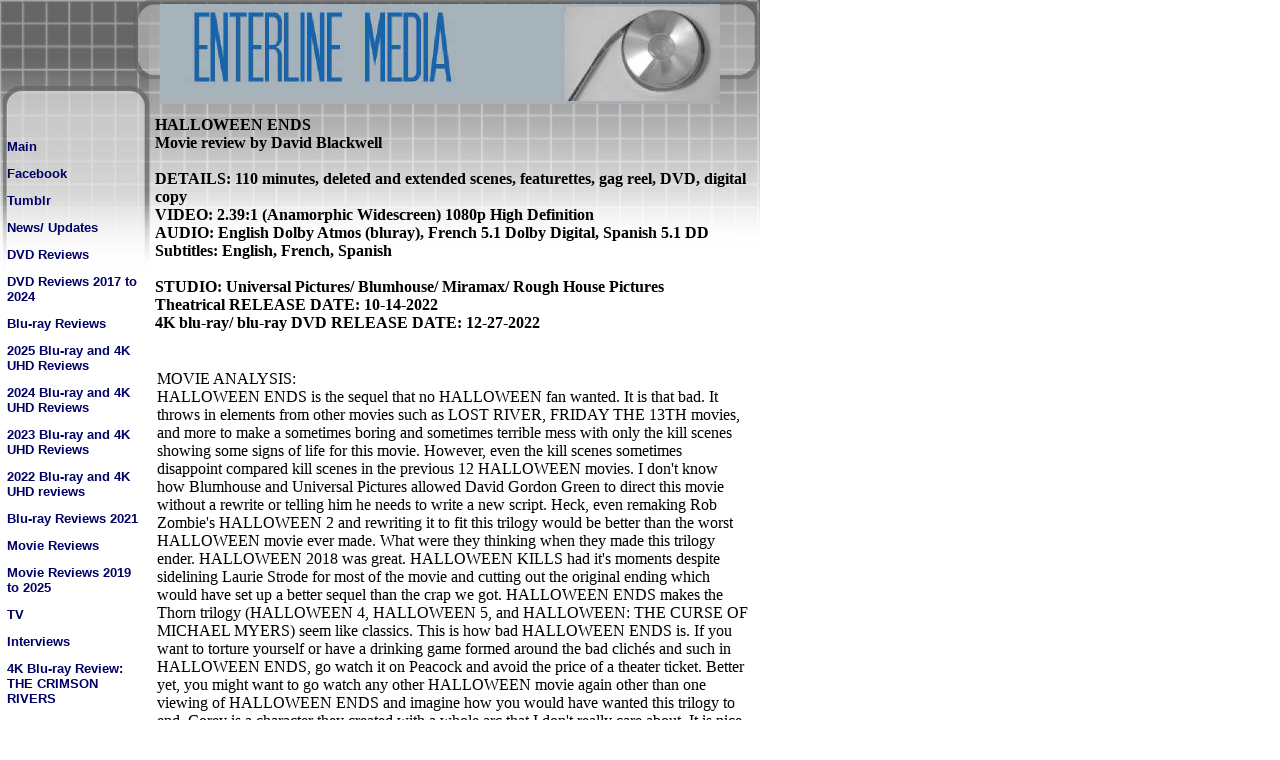

--- FILE ---
content_type: text/html
request_url: http://www.enterline-media.com/halloweenendsbluray.html
body_size: 10246
content:
<html>
   <HEAD>
      <meta http-equiv="Content-Type" content="text/html; charset=iso-8859-1">
   
      <META http-equiv="Content-Type" content="text/html; charset=iso-8859-1">
      <META http-equiv="Expires" content="0">
      <META name="TRELLIX_BUILDER_VER" content="1.0"><META name="TRELLIX_OPEN_SITE_COMMAND" content="http://build.tripod.lycos.com:80/trellix/sitebuilder/SiteBuilderServlet?fUrl=/trellix/sitebuilder/f_error.html&sUrl=/trellix/sitebuilder/f_edit_page.html&Command=OpenSite&FileName=83724498228978770/site.xml"></META>
      <!--base href="http://www.enterline-media.com//"-->
      <!--/base--><script language="Javascript"><!--
		document.isTrellix = 1;
//						--></script><title>Bluray Review: HALLOWEEN ENDS</title>
      <meta name="description" content="HALLOWEEN ENDS is a terrible end to the trilogy as it leaves many fans of the old films wanting a  different film  than they wanted.">
      <meta name="keywords" content="Halloween Ends bluray review, Universal Pictures, Blumhouse, Laurie Strode, Jamie Lee Curtis, John Carpenter, horror, sequels">
   </HEAD>
   <body leftmargin="0" topmargin="0" rightmargin="4" marginwidth="0" marginheight="0" bgcolor="#ffffff" link="#0066cc" vlink="#0066cc" alink="#990099" style="background-image: url(/imagelib/sitebuilder/layout/mkg_grid_1.jpg); background-repeat: no-repeat;">
      <table cellpadding="0" cellspacing="0" border="0">
         <tr valign="top">
            <td width="149"><img src="/imagelib/sitebuilder/layout/spacer.gif" height="2" width="149" alt=""></td>
            <td colspan="4" width="610"><img src="/imagelib/sitebuilder/layout/spacer.gif" height="2" width="1" alt=""></td>
         </tr>
         <tr>
            <td width="149" background="/imagelib/sitebuilder/layout/mkg_grid_2.gif" height="80" valign="middle" align="center"><img src="/imagelib/sitebuilder/layout/spacer.gif" alt=""></td>
            <td width="2"><img src="/imagelib/sitebuilder/layout/spacer.gif" height="2" width="2" alt=""></td>
            <td width="6"><img src="/imagelib/sitebuilder/layout/spacer.gif" height="2" width="6" alt=""></td>
            <td background="/imagelib/sitebuilder/layout/spacer.gif" height="80" valign="top" align="center">
               <table cellpadding="2" cellspacing="0" border="0" background="/imagelib/sitebuilder/layout/spacer.gif">
                  <tr>
                     <td width="595">
                        <p align="left"><img alt="emlogomain.jpg" border="" src="sitebuildercontent/sitebuilderpictures/.pond/emlogomain.jpg.w560h100.jpg" width="560"></p>
                     </td>
                  </tr>
                  <tr>
                     <td width="595"></td>
                  </tr>
               </table>
            </td>
            <td width="2"><img src="/imagelib/sitebuilder/layout/spacer.gif" height="2" width="2" alt=""></td>
         </tr>
      </table>
      <table cellpadding="0" cellspacing="0" border="0">
         <tr>
            <td width="149"><img src="/imagelib/sitebuilder/layout/spacer.gif" height="2" width="149" alt=""></td>
            <td colspan="3" width="610"><img src="/imagelib/sitebuilder/layout/spacer.gif" height="2" width="1" alt=""></td>
         </tr>
         <tr>
            <td background="/imagelib/sitebuilder/layout/spacer.gif" height="80" valign="top" align="center">
               <table cellpadding="0" cellspacing="0" border="0">
                  <tr>
                     <td width="149"><img src="/imagelib/sitebuilder/layout/spacer.gif" height="20" width="149" alt=""></td>
                  </tr>
                  <tr>
                     <td width="149" valign="top" align="center">
                        <!--navbar Type="vert" uses-text="Y" face="Arial,Helvetica,sans-serif" size="2" color="#000066" style="0"--><script language="javascript" type="text/javascript">
        function doRollover(elem, rollover_color, text_color){
            // set background color of TD
            if (elem.parentNode){ // IE5, IE6 and Netscape 6
                if (rollover_color == 'transparent'){   // Netscape does not like the word "transparent".
                    elem.parentNode.bgColor = '';    
                }
                else{
                    elem.parentNode.bgColor=rollover_color;
                }
            }
        }                              
        </script><table cellpadding="5" border="0" background="/imagelib/sitebuilder/layout/spacer.gif" width="100%" cellspacing="2"><style>
        <!--
        A.NavBar:link    {color: #000066 ; text-decoration: none}
        A.NavBar:visited {color: #000066 ; text-decoration: none}
        A.NavBar:active  {color: #000066 ; text-decoration: underline}
        A.NavBar:hover   {color: #000000 ; text-decoration: underline}
        -->
        </style><tr>
                              <td align="left"><a class="NavBar" onMouseOver="doRollover(this, 'transparent', '#000000')" onMouseOut="doRollover(this, 'transparent', '#000066')" href="index.html"><font face="Arial,Helvetica,sans-serif" size="2" style="color: #000066;"><b>Main</b></font></a></td>
                           </tr>
                           <tr>
                              <td align="left"><a class="NavBar" onMouseOver="doRollover(this, 'transparent', '#000000')" onMouseOut="doRollover(this, 'transparent', '#000066')" href="https://www.facebook.com/EnterlineMediaWeb" target="_new"><font face="Arial,Helvetica,sans-serif" size="2" style="color: #000066;"><b>Facebook</b></font></a></td>
                           </tr>
                           <tr>
                              <td align="left"><a class="NavBar" onMouseOver="doRollover(this, 'transparent', '#000000')" onMouseOut="doRollover(this, 'transparent', '#000066')" href="http://enterlinemedia.tumblr.com" target="_new"><font face="Arial,Helvetica,sans-serif" size="2" style="color: #000066;"><b>Tumblr</b></font></a></td>
                           </tr>
                           <tr>
                              <td align="left"><a class="NavBar" onMouseOver="doRollover(this, 'transparent', '#000000')" onMouseOut="doRollover(this, 'transparent', '#000066')" href="http://www.livejournal.com/users/enterlinemedia" target="_new"><font face="Arial,Helvetica,sans-serif" size="2" style="color: #000066;"><b>News/ Updates</b></font></a></td>
                           </tr>
                           <tr>
                              <td align="left"><a class="NavBar" onMouseOver="doRollover(this, 'transparent', '#000000')" onMouseOut="doRollover(this, 'transparent', '#000066')" href="dvd.html"><font face="Arial,Helvetica,sans-serif" size="2" style="color: #000066;"><b>DVD Reviews</b></font></a></td>
                           </tr>
                           <tr>
                              <td align="left"><a class="NavBar" onMouseOver="doRollover(this, 'transparent', '#000000')" onMouseOut="doRollover(this, 'transparent', '#000066')" href="dvdreviews2017and2018.html"><font face="Arial,Helvetica,sans-serif" size="2" style="color: #000066;"><b>DVD Reviews 2017 to 2024</b></font></a></td>
                           </tr>
                           <tr>
                              <td align="left"><a class="NavBar" onMouseOver="doRollover(this, 'transparent', '#000000')" onMouseOut="doRollover(this, 'transparent', '#000066')" href="bluray.html"><font face="Arial,Helvetica,sans-serif" size="2" style="color: #000066;"><b>Blu-ray Reviews</b></font></a></td>
                           </tr>
                           <tr>
                              <td align="left"><a class="NavBar" onMouseOver="doRollover(this, 'transparent', '#000000')" onMouseOut="doRollover(this, 'transparent', '#000066')" href="2025bluray4kreviews.html"><font face="Arial,Helvetica,sans-serif" size="2" style="color: #000066;"><b>2025 Blu-ray and 4K UHD Reviews</b></font></a></td>
                           </tr>
                           <tr>
                              <td align="left"><a class="NavBar" onMouseOver="doRollover(this, 'transparent', '#000000')" onMouseOut="doRollover(this, 'transparent', '#000066')" href="bluray4kreviews2024.html"><font face="Arial,Helvetica,sans-serif" size="2" style="color: #000066;"><b>2024 Blu-ray and 4K UHD Reviews</b></font></a></td>
                           </tr>
                           <tr>
                              <td align="left"><a class="NavBar" onMouseOver="doRollover(this, 'transparent', '#000000')" onMouseOut="doRollover(this, 'transparent', '#000066')" href="bluray4k2023reviews.html"><font face="Arial,Helvetica,sans-serif" size="2" style="color: #000066;"><b>2023 Blu-ray and 4K UHD Reviews</b></font></a></td>
                           </tr>
                           <tr>
                              <td align="left"><a class="NavBar" onMouseOver="doRollover(this, 'transparent', '#000000')" onMouseOut="doRollover(this, 'transparent', '#000066')" href="bluray4kreviews2022.html"><font face="Arial,Helvetica,sans-serif" size="2" style="color: #000066;"><b>2022 Blu-ray and 4K UHD reviews</b></font></a></td>
                           </tr>
                           <tr>
                              <td align="left"><a class="NavBar" onMouseOver="doRollover(this, 'transparent', '#000000')" onMouseOut="doRollover(this, 'transparent', '#000066')" href="blurayreviews2021.html"><font face="Arial,Helvetica,sans-serif" size="2" style="color: #000066;"><b>Blu-ray Reviews 2021</b></font></a></td>
                           </tr>
                           <tr>
                              <td align="left"><a class="NavBar" onMouseOver="doRollover(this, 'transparent', '#000000')" onMouseOut="doRollover(this, 'transparent', '#000066')" href="moviereviews.html"><font face="Arial,Helvetica,sans-serif" size="2" style="color: #000066;"><b>Movie Reviews</b></font></a></td>
                           </tr>
                           <tr>
                              <td align="left"><a class="NavBar" onMouseOver="doRollover(this, 'transparent', '#000000')" onMouseOut="doRollover(this, 'transparent', '#000066')" href="movies2019.html"><font face="Arial,Helvetica,sans-serif" size="2" style="color: #000066;"><b>Movie Reviews 2019 to 2025</b></font></a></td>
                           </tr>
                           <tr>
                              <td align="left"><a class="NavBar" onMouseOver="doRollover(this, 'transparent', '#000000')" onMouseOut="doRollover(this, 'transparent', '#000066')" href="tv2004.html"><font face="Arial,Helvetica,sans-serif" size="2" style="color: #000066;"><b>TV</b></font></a></td>
                           </tr>
                           <tr>
                              <td align="left"><a class="NavBar" onMouseOver="doRollover(this, 'transparent', '#000000')" onMouseOut="doRollover(this, 'transparent', '#000066')" href="interviews.html"><font face="Arial,Helvetica,sans-serif" size="2" style="color: #000066;"><b>Interviews</b></font></a></td>
                           </tr>
                           <tr>
                              <td align="left"><a class="NavBar" onMouseOver="doRollover(this, 'transparent', '#000000')" onMouseOut="doRollover(this, 'transparent', '#000066')" href="thecrimsonrivers4k.html"><font face="Arial,Helvetica,sans-serif" size="2" style="color: #000066;"><b>4K Blu-ray Review: THE CRIMSON RIVERS</b></font></a></td>
                           </tr>
                           <tr>
                              <td align="left"><a class="NavBar" onMouseOver="doRollover(this, 'transparent', '#000000')" onMouseOut="doRollover(this, 'transparent', '#000066')" href="dustdevil4k_umbrella.html"><font face="Arial,Helvetica,sans-serif" size="2" style="color: #000066;"><b>4K Blu-ray Review:  DUST DEVIL (Umbrella)</b></font></a></td>
                           </tr>
                           <tr>
                              <td align="left"><a class="NavBar" onMouseOver="doRollover(this, 'transparent', '#000000')" onMouseOut="doRollover(this, 'transparent', '#000066')" href="nightofthejuggler.html"><font face="Arial,Helvetica,sans-serif" size="2" style="color: #000066;"><b>4K Blu-ray Review:  NIGHT OF THE JUGGLER</b></font></a></td>
                           </tr>
                           <tr>
                              <td align="left"><a class="NavBar" onMouseOver="doRollover(this, 'transparent', '#000000')" onMouseOut="doRollover(this, 'transparent', '#000066')" href="blakes7_season2.html"><font face="Arial,Helvetica,sans-serif" size="2" style="color: #000066;"><b>Blu-ray Review: BLAKE'S 7 THE COLLECTION SERIES 2</b></font></a></td>
                           </tr>
                           <tr>
                              <td align="left"><a class="NavBar" onMouseOver="doRollover(this, 'transparent', '#000000')" onMouseOut="doRollover(this, 'transparent', '#000066')" href="daleksinvasionearth4k.html"><font face="Arial,Helvetica,sans-serif" size="2" style="color: #000066;"><b>4K UHD Review: DALEKS INVASION EARTH  2150 AD</b></font></a></td>
                           </tr>
                           <tr>
                              <td align="left"><a class="NavBar" onMouseOver="doRollover(this, 'transparent', '#000000')" onMouseOut="doRollover(this, 'transparent', '#000066')" href="tron4k.html"><font face="Arial,Helvetica,sans-serif" size="2" style="color: #000066;"><b>4K UHD Review: TRON</b></font></a></td>
                           </tr>
                           <tr>
                              <td align="left"><a class="NavBar" onMouseOver="doRollover(this, 'transparent', '#000000')" onMouseOut="doRollover(this, 'transparent', '#000066')" href="dustdevil4k.html"><font face="Arial,Helvetica,sans-serif" size="2" style="color: #000066;"><b>4K Blu-ray Review:  DUST DEVIL (1992)</b></font></a></td>
                           </tr>
                           <tr>
                              <td align="left"><a class="NavBar" onMouseOver="doRollover(this, 'transparent', '#000000')" onMouseOut="doRollover(this, 'transparent', '#000066')" href="tronares.html"><font face="Arial,Helvetica,sans-serif" size="2" style="color: #000066;"><b>Movie Review: TRON ARES</b></font></a></td>
                           </tr>
                           <tr>
                              <td align="left"><a class="NavBar" onMouseOver="doRollover(this, 'transparent', '#000000')" onMouseOut="doRollover(this, 'transparent', '#000066')" href="tronlegacy4k.html"><font face="Arial,Helvetica,sans-serif" size="2" style="color: #000066;"><b>4K Blu-ray Review: TRON LEGACY</b></font></a></td>
                           </tr>
                           <tr>
                              <td align="left"><a class="NavBar" onMouseOver="doRollover(this, 'transparent', '#000000')" onMouseOut="doRollover(this, 'transparent', '#000066')" href="ballerina4k.html"><font face="Arial,Helvetica,sans-serif" size="2" style="color: #000066;"><b>4K Blu-ray Review: BALLERINA</b></font></a></td>
                           </tr>
                           <tr>
                              <td align="left"><a class="NavBar" onMouseOver="doRollover(this, 'transparent', '#000000')" onMouseOut="doRollover(this, 'transparent', '#000066')" href="drwhoandthedaleks4k.html"><font face="Arial,Helvetica,sans-serif" size="2" style="color: #000066;"><b>4K Blu-ray Review: DR. WHO AND THE DALEKS</b></font></a></td>
                           </tr>
                           <tr>
                              <td align="left"><a class="NavBar" onMouseOver="doRollover(this, 'transparent', '#000000')" onMouseOut="doRollover(this, 'transparent', '#000066')" href="finaldestinationbloodlines.html"><font face="Arial,Helvetica,sans-serif" size="2" style="color: #000066;"><b>Blu-ray Review-  FINAL DESTINATION: BLOODLINES</b></font></a></td>
                           </tr>
                           <tr>
                              <td align="left"><a class="NavBar" onMouseOver="doRollover(this, 'transparent', '#000000')" onMouseOut="doRollover(this, 'transparent', '#000066')" href="earthtwo.html"><font face="Arial,Helvetica,sans-serif" size="2" style="color: #000066;"><b>Blu-ray Review:  EARTH II</b></font></a></td>
                           </tr>
                           <tr>
                              <td align="left"><a class="NavBar" onMouseOver="doRollover(this, 'transparent', '#000000')" onMouseOut="doRollover(this, 'transparent', '#000066')" href="jurassicworldrebirth.html"><font face="Arial,Helvetica,sans-serif" size="2" style="color: #000066;"><b>Blu-ray Review- JURASSIC WORLD REBIRTH</b></font></a></td>
                           </tr>
                           <tr>
                              <td align="left"><a class="NavBar" onMouseOver="doRollover(this, 'transparent', '#000000')" onMouseOut="doRollover(this, 'transparent', '#000066')" href="fantasticfourfiststeps.html"><font face="Arial,Helvetica,sans-serif" size="2" style="color: #000066;"><b>Movie Review- FANTASTIC FOUR: FIRST STEPS</b></font></a></td>
                           </tr>
                           <tr>
                              <td align="left"><a class="NavBar" onMouseOver="doRollover(this, 'transparent', '#000000')" onMouseOut="doRollover(this, 'transparent', '#000066')" href="jade4k.html"><font face="Arial,Helvetica,sans-serif" size="2" style="color: #000066;"><b>4K Review: JADE</b></font></a></td>
                           </tr>
                           <tr>
                              <td align="left"><a class="NavBar" onMouseOver="doRollover(this, 'transparent', '#000000')" onMouseOut="doRollover(this, 'transparent', '#000066')" href="drwho_wargamesincolour.html"><font face="Arial,Helvetica,sans-serif" size="2" style="color: #000066;"><b>Blu-ray Review: DOCTOR WHO- THE WAR GAMES IN COLOUR</b></font></a></td>
                           </tr>
                           <tr>
                              <td align="left"><a class="NavBar" onMouseOver="doRollover(this, 'transparent', '#000000')" onMouseOut="doRollover(this, 'transparent', '#000066')" href="id2420.html"><font face="Arial,Helvetica,sans-serif" size="2" style="color: #000066;"><b>Blu-ray Review: THE COLORS WITHIN</b></font></a></td>
                           </tr>
                           <tr>
                              <td align="left"><a class="NavBar" onMouseOver="doRollover(this, 'transparent', '#000000')" onMouseOut="doRollover(this, 'transparent', '#000066')" href="tombstone4k.html"><font face="Arial,Helvetica,sans-serif" size="2" style="color: #000066;"><b>4K Blu-ray Review:  TOMBSTONE</b></font></a></td>
                           </tr>
                           <tr>
                              <td align="left"><a class="NavBar" onMouseOver="doRollover(this, 'transparent', '#000000')" onMouseOut="doRollover(this, 'transparent', '#000066')" href="thebrutalist.html"><font face="Arial,Helvetica,sans-serif" size="2" style="color: #000066;"><b>4K Blu-ray Review: THE BRUTALIST</b></font></a></td>
                           </tr>
                           <tr>
                              <td align="left"><a class="NavBar" onMouseOver="doRollover(this, 'transparent', '#000000')" onMouseOut="doRollover(this, 'transparent', '#000066')" href="captainkronos4k.html"><font face="Arial,Helvetica,sans-serif" size="2" style="color: #000066;"><b>4K Blu-ray Review: CAPTAIN KRONOS VAMPIRE HUNTER</b></font></a></td>
                           </tr>
                           <tr>
                              <td align="left"><a class="NavBar" onMouseOver="doRollover(this, 'transparent', '#000000')" onMouseOut="doRollover(this, 'transparent', '#000066')" href="defascifi.html"><font face="Arial,Helvetica,sans-serif" size="2" style="color: #000066;"><b>Blu-ray Review: SIGNALS/ IN THE DUST OF THE STARS</b></font></a></td>
                           </tr>
                           <tr>
                              <td align="left"><a class="NavBar" onMouseOver="doRollover(this, 'transparent', '#000000')" onMouseOut="doRollover(this, 'transparent', '#000066')" href="hardware4k.html"><font face="Arial,Helvetica,sans-serif" size="2" style="color: #000066;"><b>4K Blu-ray Review: HARDWARE</b></font></a></td>
                           </tr>
                           <tr>
                              <td align="left"><a class="NavBar" onMouseOver="doRollover(this, 'transparent', '#000000')" onMouseOut="doRollover(this, 'transparent', '#000066')" href="lifefroece4k_arrow.html"><font face="Arial,Helvetica,sans-serif" size="2" style="color: #000066;"><b>4K UHD Blu-ray Review: LIFEFORCE (Arrow Video)</b></font></a></td>
                           </tr>
                           <tr>
                              <td align="left"><a class="NavBar" onMouseOver="doRollover(this, 'transparent', '#000000')" onMouseOut="doRollover(this, 'transparent', '#000066')" href="aliensexpanded.html"><font face="Arial,Helvetica,sans-serif" size="2" style="color: #000066;"><b>Blu-ray Review: ALIENS EXPANDED</b></font></a></td>
                           </tr>
                           <tr>
                              <td align="left"><a class="NavBar" onMouseOver="doRollover(this, 'transparent', '#000000')" onMouseOut="doRollover(this, 'transparent', '#000066')" href="elevation.html"><font face="Arial,Helvetica,sans-serif" size="2" style="color: #000066;"><b>Blu-ray Review: ELEVATION</b></font></a></td>
                           </tr>
                           <tr>
                              <td align="left"><a class="NavBar" onMouseOver="doRollover(this, 'transparent', '#000000')" onMouseOut="doRollover(this, 'transparent', '#000066')" href="werewolves.html"><font face="Arial,Helvetica,sans-serif" size="2" style="color: #000066;"><b>Blu-ray Review: WEREWOLVES</b></font></a></td>
                           </tr>
                           <tr>
                              <td align="left"><a class="NavBar" onMouseOver="doRollover(this, 'transparent', '#000000')" onMouseOut="doRollover(this, 'transparent', '#000066')" href="nosferatu2024.html"><font face="Arial,Helvetica,sans-serif" size="2" style="color: #000066;"><b>4K Blu-ray Review: NOSFERATU (2024)</b></font></a></td>
                           </tr>
                           <tr>
                              <td align="left"><a class="NavBar" onMouseOver="doRollover(this, 'transparent', '#000000')" onMouseOut="doRollover(this, 'transparent', '#000066')" href="strangedarling.html"><font face="Arial,Helvetica,sans-serif" size="2" style="color: #000066;"><b>Blu-ray Review: STRANGE DARLING</b></font></a></td>
                           </tr>
                           <tr>
                              <td align="left"><a class="NavBar" onMouseOver="doRollover(this, 'transparent', '#000000')" onMouseOut="doRollover(this, 'transparent', '#000066')" href="ritehereritenow.html"><font face="Arial,Helvetica,sans-serif" size="2" style="color: #000066;"><b>4K Blu-ray Review: RITE HERE RITE NOW</b></font></a></td>
                           </tr>
                           <tr>
                              <td align="left"><a class="NavBar" onMouseOver="doRollover(this, 'transparent', '#000000')" onMouseOut="doRollover(this, 'transparent', '#000066')" href="thekeep_vs.html"><font face="Arial,Helvetica,sans-serif" size="2" style="color: #000066;"><b>4K Blu-ray Review: THE KEEP (1983)</b></font></a></td>
                           </tr>
                           <tr>
                              <td align="left"><a class="NavBar" onMouseOver="doRollover(this, 'transparent', '#000000')" onMouseOut="doRollover(this, 'transparent', '#000066')" href="alienromulus_bluray.html"><font face="Arial,Helvetica,sans-serif" size="2" style="color: #000066;"><b>Blu-ray Review- ALIEN ROMULUS</b></font></a></td>
                           </tr>
                           <tr>
                              <td align="left"><a class="NavBar" onMouseOver="doRollover(this, 'transparent', '#000000')" onMouseOut="doRollover(this, 'transparent', '#000066')" href="blakes7_season1.html"><font face="Arial,Helvetica,sans-serif" size="2" style="color: #000066;"><b>Blu-ray Review: BLAKE'S 7 Season One</b></font></a></td>
                           </tr>
                           <tr>
                              <td align="left"><a class="NavBar" onMouseOver="doRollover(this, 'transparent', '#000000')" onMouseOut="doRollover(this, 'transparent', '#000066')" href="deathmachine.html"><font face="Arial,Helvetica,sans-serif" size="2" style="color: #000066;"><b>Blu-ray Review: DEATH MACHINE (1994)</b></font></a></td>
                           </tr>
                           <tr>
                              <td align="left"><a class="NavBar" onMouseOver="doRollover(this, 'transparent', '#000000')" onMouseOut="doRollover(this, 'transparent', '#000066')" href="thecrow2024br.html"><font face="Arial,Helvetica,sans-serif" size="2" style="color: #000066;"><b>Blu-ray Review: THE CROW (2024)</b></font></a></td>
                           </tr>
                           <tr>
                              <td align="left"><a class="NavBar" onMouseOver="doRollover(this, 'transparent', '#000000')" onMouseOut="doRollover(this, 'transparent', '#000066')" href="theafricanqueen.html"><font face="Arial,Helvetica,sans-serif" size="2" style="color: #000066;"><b>4K Blu-ray Review: THE AFRICAN QUEEN</b></font></a></td>
                           </tr>
                           <tr>
                              <td align="left"><a class="NavBar" onMouseOver="doRollover(this, 'transparent', '#000000')" onMouseOut="doRollover(this, 'transparent', '#000066')" href="twisters4k.html"><font face="Arial,Helvetica,sans-serif" size="2" style="color: #000066;"><b>4K Blu-ray Review: TWISTERS</b></font></a></td>
                           </tr>
                           <tr>
                              <td align="left"><a class="NavBar" onMouseOver="doRollover(this, 'transparent', '#000000')" onMouseOut="doRollover(this, 'transparent', '#000066')" href="cuckoo.html"><font face="Arial,Helvetica,sans-serif" size="2" style="color: #000066;"><b>Blu-ray Review: CUCKOO</b></font></a></td>
                           </tr>
                           <tr>
                              <td align="left"><a class="NavBar" onMouseOver="doRollover(this, 'transparent', '#000000')" onMouseOut="doRollover(this, 'transparent', '#000066')" href="thehitcher4k.html"><font face="Arial,Helvetica,sans-serif" size="2" style="color: #000066;"><b>4K Blu-ray Review: THE HITCHER (Second Sight)</b></font></a></td>
                           </tr>
                           <tr>
                              <td align="left"><a class="NavBar" onMouseOver="doRollover(this, 'transparent', '#000000')" onMouseOut="doRollover(this, 'transparent', '#000066')" href="abittersweetlife.html"><font face="Arial,Helvetica,sans-serif" size="2" style="color: #000066;"><b>4K Blu-ray Review: A BITTERSWEET LIFE</b></font></a></td>
                           </tr>
                           <tr>
                              <td align="left"><a class="NavBar" onMouseOver="doRollover(this, 'transparent', '#000000')" onMouseOut="doRollover(this, 'transparent', '#000066')" href="theflash1990.html"><font face="Arial,Helvetica,sans-serif" size="2" style="color: #000066;"><b>Blu-ray Review: THE FLASH the Original Series</b></font></a></td>
                           </tr>
                           <tr>
                              <td align="left"><a class="NavBar" onMouseOver="doRollover(this, 'transparent', '#000000')" onMouseOut="doRollover(this, 'transparent', '#000066')" href="thecrow2024.html"><font face="Arial,Helvetica,sans-serif" size="2" style="color: #000066;"><b>Movie Review: THE CROW (2024)</b></font></a></td>
                           </tr>
                           <tr>
                              <td align="left"><a class="NavBar" onMouseOver="doRollover(this, 'transparent', '#000000')" onMouseOut="doRollover(this, 'transparent', '#000066')" href="alienromulus.html"><font face="Arial,Helvetica,sans-serif" size="2" style="color: #000066;"><b>Movie Review-  ALIEN: ROMULUS (2024)</b></font></a></td>
                           </tr>
                           <tr>
                              <td align="left"><a class="NavBar" onMouseOver="doRollover(this, 'transparent', '#000000')" onMouseOut="doRollover(this, 'transparent', '#000066')" href="caseofthebloodyiris.html"><font face="Arial,Helvetica,sans-serif" size="2" style="color: #000066;"><b>4K Review: THE CASE OF THE BLOODY IRIS</b></font></a></td>
                           </tr>
                           <tr>
                              <td align="left"><a class="NavBar" onMouseOver="doRollover(this, 'transparent', '#000000')" onMouseOut="doRollover(this, 'transparent', '#000066')" href="apocalypsetetralogy.html"><font face="Arial,Helvetica,sans-serif" size="2" style="color: #000066;"><b>Blu-ray Review:  APOCALYPSE TETRALOGY</b></font></a></td>
                           </tr>
                           <tr>
                              <td align="left"><a class="NavBar" onMouseOver="doRollover(this, 'transparent', '#000000')" onMouseOut="doRollover(this, 'transparent', '#000066')" href="ministryofungentlemanlywarfare.html"><font face="Arial,Helvetica,sans-serif" size="2" style="color: #000066;"><b>4K UHD Review: THE MINISTRY OF UNGENTLEMANLY WARFARE</b></font></a></td>
                           </tr>
                           <tr>
                              <td align="left"><a class="NavBar" onMouseOver="doRollover(this, 'transparent', '#000000')" onMouseOut="doRollover(this, 'transparent', '#000066')" href="civilwar4k.html"><font face="Arial,Helvetica,sans-serif" size="2" style="color: #000066;"><b>4K Blu-ray Review: CIVIL WAR</b></font></a></td>
                           </tr>
                           <tr>
                              <td align="left"><a class="NavBar" onMouseOver="doRollover(this, 'transparent', '#000000')" onMouseOut="doRollover(this, 'transparent', '#000066')" href="immaculate.html"><font face="Arial,Helvetica,sans-serif" size="2" style="color: #000066;"><b>Blu-ray Review: IMMACULATE</b></font></a></td>
                           </tr>
                           <tr>
                              <td align="left"><a class="NavBar" onMouseOver="doRollover(this, 'transparent', '#000000')" onMouseOut="doRollover(this, 'transparent', '#000066')" href="dune1984_le.html"><font face="Arial,Helvetica,sans-serif" size="2" style="color: #000066;"><b>Blu-ray Review: DUNE (1984) Three Disc Limited Edition</b></font></a></td>
                           </tr>
                           <tr>
                              <td align="left"><a class="NavBar" onMouseOver="doRollover(this, 'transparent', '#000000')" onMouseOut="doRollover(this, 'transparent', '#000066')" href="doctorwhodaleksincolor.html"><font face="Arial,Helvetica,sans-serif" size="2" style="color: #000066;"><b>Blu-ray Review: DOCTOR WHO: THE DALEKS IN COLOR</b></font></a></td>
                           </tr>
                           <tr>
                              <td align="left"><a class="NavBar" onMouseOver="doRollover(this, 'transparent', '#000000')" onMouseOut="doRollover(this, 'transparent', '#000066')" href="aliens4k.html"><font face="Arial,Helvetica,sans-serif" size="2" style="color: #000066;"><b>4K Blu-ray Review: ALIENS Ultimate Collector's Edition</b></font></a></td>
                           </tr>
                           <tr>
                              <td align="left"><a class="NavBar" onMouseOver="doRollover(this, 'transparent', '#000000')" onMouseOut="doRollover(this, 'transparent', '#000066')" href="theabyss4k.html"><font face="Arial,Helvetica,sans-serif" size="2" style="color: #000066;"><b>4K Blu-ray Review: THE ABYSS UCE</b></font></a></td>
                           </tr>
                           <tr>
                              <td align="left"><a class="NavBar" onMouseOver="doRollover(this, 'transparent', '#000000')" onMouseOut="doRollover(this, 'transparent', '#000066')" href="themoon.html"><font face="Arial,Helvetica,sans-serif" size="2" style="color: #000066;"><b>Blu-ray Review: THE MOON</b></font></a></td>
                           </tr>
                           <tr>
                              <td align="left"><a class="NavBar" onMouseOver="doRollover(this, 'transparent', '#000000')" onMouseOut="doRollover(this, 'transparent', '#000066')" href="blackcat.html"><font face="Arial,Helvetica,sans-serif" size="2" style="color: #000066;"><b>Blu-ray Review: BLACK CAT 1 and 2</b></font></a></td>
                           </tr>
                           <tr>
                              <td align="left"><a class="NavBar" onMouseOver="doRollover(this, 'transparent', '#000000')" onMouseOut="doRollover(this, 'transparent', '#000066')" href="ferrari.html"><font face="Arial,Helvetica,sans-serif" size="2" style="color: #000066;"><b>Blu-ray Review: FERRARI</b></font></a></td>
                           </tr>
                           <tr>
                              <td align="left"><a class="NavBar" onMouseOver="doRollover(this, 'transparent', '#000000')" onMouseOut="doRollover(this, 'transparent', '#000066')" href="iss.html"><font face="Arial,Helvetica,sans-serif" size="2" style="color: #000066;"><b>Blu-ray Review: I.S.S.</b></font></a></td>
                           </tr>
                           <tr>
                              <td align="left"><a class="NavBar" onMouseOver="doRollover(this, 'transparent', '#000000')" onMouseOut="doRollover(this, 'transparent', '#000066')" href="duneparttwo.html"><font face="Arial,Helvetica,sans-serif" size="2" style="color: #000066;"><b>Movie Review: DUNE PART TWO</b></font></a></td>
                           </tr>
                           <tr>
                              <td align="left"><a class="NavBar" onMouseOver="doRollover(this, 'transparent', '#000000')" onMouseOut="doRollover(this, 'transparent', '#000066')" href="divinity.html"><font face="Arial,Helvetica,sans-serif" size="2" style="color: #000066;"><b>Blu-ray Review: DIVINITY</b></font></a></td>
                           </tr>
                           <tr>
                              <td align="left"><a class="NavBar" onMouseOver="doRollover(this, 'transparent', '#000000')" onMouseOut="doRollover(this, 'transparent', '#000066')" href="themarshkingsdaughter.html"><font face="Arial,Helvetica,sans-serif" size="2" style="color: #000066;"><b>Bluray Review: THE MARSH KING'S DAUGHTER</b></font></a></td>
                           </tr>
                           <tr>
                              <td align="left"><a class="NavBar" onMouseOver="doRollover(this, 'transparent', '#000000')" onMouseOut="doRollover(this, 'transparent', '#000066')" href="intotheabyss.html"><font face="Arial,Helvetica,sans-serif" size="2" style="color: #000066;"><b>DVD Review: INTO THE ABYSS</b></font></a></td>
                           </tr>
                           <tr>
                              <td align="left"><a class="NavBar" onMouseOver="doRollover(this, 'transparent', '#000000')" onMouseOut="doRollover(this, 'transparent', '#000066')" href="theexpendables4.html"><font face="Arial,Helvetica,sans-serif" size="2" style="color: #000066;"><b>Blu-ray Review: THE EXPENABLES 4</b></font></a></td>
                           </tr>
                           <tr>
                              <td align="left"><a class="NavBar" onMouseOver="doRollover(this, 'transparent', '#000000')" onMouseOut="doRollover(this, 'transparent', '#000066')" href="thecreator4k.html"><font face="Arial,Helvetica,sans-serif" size="2" style="color: #000066;"><b>4K Blu-ray Review: THE CREATOR</b></font></a></td>
                           </tr>
                           <tr>
                              <td align="left"><a class="NavBar" onMouseOver="doRollover(this, 'transparent', '#000000')" onMouseOut="doRollover(this, 'transparent', '#000066')" href="toliveanddieinla.html"><font face="Arial,Helvetica,sans-serif" size="2" style="color: #000066;"><b>4K Blu-ray Revew: TO LIVE AND DIE IN L.A.</b></font></a></td>
                           </tr>
                           <tr>
                              <td align="left"><a class="NavBar" onMouseOver="doRollover(this, 'transparent', '#000000')" onMouseOut="doRollover(this, 'transparent', '#000066')" href="fogcity.html"><font face="Arial,Helvetica,sans-serif" size="2" style="color: #000066;"><b>Blu-ray Review: FOG CITY</b></font></a></td>
                           </tr>
                           <tr>
                              <td align="left"><a class="NavBar" onMouseOver="doRollover(this, 'transparent', '#000000')" onMouseOut="doRollover(this, 'transparent', '#000066')" href="oppenheimer.html"><font face="Arial,Helvetica,sans-serif" size="2" style="color: #000066;"><b>4K BR Review: OPPENHEIMER</b></font></a></td>
                           </tr>
                           <tr>
                              <td align="left"><a class="NavBar" onMouseOver="doRollover(this, 'transparent', '#000000')" onMouseOut="doRollover(this, 'transparent', '#000066')" href="bluebeetle.html"><font face="Arial,Helvetica,sans-serif" size="2" style="color: #000066;"><b>Blu-ray Review: BLUE BEETLE</b></font></a></td>
                           </tr>
                           <tr>
                              <td align="left"><a class="NavBar" onMouseOver="doRollover(this, 'transparent', '#000000')" onMouseOut="doRollover(this, 'transparent', '#000066')" href="themarvels.html"><font face="Arial,Helvetica,sans-serif" size="2" style="color: #000066;"><b>Movie Review: THE MARVELS</b></font></a></td>
                           </tr>
                           <tr>
                              <td align="left"><a class="NavBar" onMouseOver="doRollover(this, 'transparent', '#000000')" onMouseOut="doRollover(this, 'transparent', '#000066')" href="talktome.html"><font face="Arial,Helvetica,sans-serif" size="2" style="color: #000066;"><b>Blu-ray Review: TALK TO ME</b></font></a></td>
                           </tr>
                           <tr>
                              <td align="left"><a class="NavBar" onMouseOver="doRollover(this, 'transparent', '#000000')" onMouseOut="doRollover(this, 'transparent', '#000066')" href="scream3steelbook.html"><font face="Arial,Helvetica,sans-serif" size="2" style="color: #000066;"><b>4K Blu-ray Review: SCREAM 3 steelbook</b></font></a></td>
                           </tr>
                           <tr>
                              <td align="left"><a class="NavBar" onMouseOver="doRollover(this, 'transparent', '#000000')" onMouseOut="doRollover(this, 'transparent', '#000066')" href="thecrimsonrivers2bluray.html"><font face="Arial,Helvetica,sans-serif" size="2" style="color: #000066;"><b>Blu-ray Review: THE CRIMSON RIVERS 2</b></font></a></td>
                           </tr>
                           <tr>
                              <td align="left"><a class="NavBar" onMouseOver="doRollover(this, 'transparent', '#000000')" onMouseOut="doRollover(this, 'transparent', '#000066')" href="theblob4ksteelbook.html"><font face="Arial,Helvetica,sans-serif" size="2" style="color: #000066;"><b>4K bluray review: THE BLOB 4K steelbook</b></font></a></td>
                           </tr>
                           <tr>
                              <td align="left"><a class="NavBar" onMouseOver="doRollover(this, 'transparent', '#000000')" onMouseOut="doRollover(this, 'transparent', '#000066')" href="onthesilverglobe.html"><font face="Arial,Helvetica,sans-serif" size="2" style="color: #000066;"><b>Blu-ray Review: ON THE SILVER GLOBE</b></font></a></td>
                           </tr>
                           <tr>
                              <td align="left"><a class="NavBar" onMouseOver="doRollover(this, 'transparent', '#000000')" onMouseOut="doRollover(this, 'transparent', '#000066')" href="babylon5theroadhome.html"><font face="Arial,Helvetica,sans-serif" size="2" style="color: #000066;"><b>Blu-ray Review- BABYLON 5: THE ROAD HOME</b></font></a></td>
                           </tr>
                           <tr>
                              <td align="left"><a class="NavBar" onMouseOver="doRollover(this, 'transparent', '#000000')" onMouseOut="doRollover(this, 'transparent', '#000066')" href="godisabullet.html"><font face="Arial,Helvetica,sans-serif" size="2" style="color: #000066;"><b>Blu-ray Review: GOD IS A BULLET</b></font></a></td>
                           </tr>
                           <tr>
                              <td align="left"><a class="NavBar" onMouseOver="doRollover(this, 'transparent', '#000000')" onMouseOut="doRollover(this, 'transparent', '#000066')" href="skypirates.html"><font face="Arial,Helvetica,sans-serif" size="2" style="color: #000066;"><b>Blu-ray Review: SKY PIRATES</b></font></a></td>
                           </tr>
                           <tr>
                              <td align="left"><a class="NavBar" onMouseOver="doRollover(this, 'transparent', '#000000')" onMouseOut="doRollover(this, 'transparent', '#000066')" href="sisu.html"><font face="Arial,Helvetica,sans-serif" size="2" style="color: #000066;"><b>Blu-ray Review: SISU</b></font></a></td>
                           </tr>
                           <tr>
                              <td align="left"><a class="NavBar" onMouseOver="doRollover(this, 'transparent', '#000000')" onMouseOut="doRollover(this, 'transparent', '#000066')" href="hollywooddreamsandnightmares.html"><font face="Arial,Helvetica,sans-serif" size="2" style="color: #000066;"><b>Blu-ray Review- HOLLYWOOD DREAMS AND NIGHTMARES</b></font></a></td>
                           </tr>
                           <tr>
                              <td align="left"><a class="NavBar" onMouseOver="doRollover(this, 'transparent', '#000000')" onMouseOut="doRollover(this, 'transparent', '#000066')" href="colonials.html"><font face="Arial,Helvetica,sans-serif" size="2" style="color: #000066;"><b>Movie Review: COLONIALS</b></font></a></td>
                           </tr>
                           <tr>
                              <td align="left"><a class="NavBar" onMouseOver="doRollover(this, 'transparent', '#000000')" onMouseOut="doRollover(this, 'transparent', '#000066')" href="nightbreed4k.html"><font face="Arial,Helvetica,sans-serif" size="2" style="color: #000066;"><b>4K Blu-ray Review: NIGHTBREED</b></font></a></td>
                           </tr>
                           <tr>
                              <td align="left"><a class="NavBar" onMouseOver="doRollover(this, 'transparent', '#000000')" onMouseOut="doRollover(this, 'transparent', '#000066')" href="deadreckoningpart1.html"><font face="Arial,Helvetica,sans-serif" size="2" style="color: #000066;"><b>Movie Review- MISSION: IMPOSSIBLE- DEAD RECKONING PART ONE</b></font></a></td>
                           </tr>
                           <tr>
                              <td align="left"><a class="NavBar" onMouseOver="doRollover(this, 'transparent', '#000000')" onMouseOut="doRollover(this, 'transparent', '#000066')" href="stonecoldbluray.html"><font face="Arial,Helvetica,sans-serif" size="2" style="color: #000066;"><b>Blu-ray Review: STONE COLD</b></font></a></td>
                           </tr>
                           <tr>
                              <td align="left"><a class="NavBar" onMouseOver="doRollover(this, 'transparent', '#000000')" onMouseOut="doRollover(this, 'transparent', '#000066')" href="oneranger.html"><font face="Arial,Helvetica,sans-serif" size="2" style="color: #000066;"><b>Blu-ray Review: ONE RANGER</b></font></a></td>
                           </tr>
                           <tr>
                              <td align="left"><a class="NavBar" onMouseOver="doRollover(this, 'transparent', '#000000')" onMouseOut="doRollover(this, 'transparent', '#000066')" href="theflash2023.html"><font face="Arial,Helvetica,sans-serif" size="2" style="color: #000066;"><b>Blu-rayReview: THE FLASH</b></font></a></td>
                           </tr>
                           <tr>
                              <td align="left"><a class="NavBar" onMouseOver="doRollover(this, 'transparent', '#000000')" onMouseOut="doRollover(this, 'transparent', '#000066')" href="madheidi.html"><font face="Arial,Helvetica,sans-serif" size="2" style="color: #000066;"><b>blu-ray Review: MAD HEIDI</b></font></a></td>
                           </tr>
                           <tr>
                              <td align="left"><a class="NavBar" onMouseOver="doRollover(this, 'transparent', '#000000')" onMouseOut="doRollover(this, 'transparent', '#000066')" href="doublelifeofvenorique.html"><font face="Arial,Helvetica,sans-serif" size="2" style="color: #000066;"><b>4K Blu-ray Review:  THE DOUBLE LIFE OF VERONIQUE</b></font></a></td>
                           </tr>
                           <tr>
                              <td align="left"><a class="NavBar" onMouseOver="doRollover(this, 'transparent', '#000000')" onMouseOut="doRollover(this, 'transparent', '#000066')" href="dragonslayer.html"><font face="Arial,Helvetica,sans-serif" size="2" style="color: #000066;"><b>4K Blu-ray Review: DRAGONSLAYER steelbook</b></font></a></td>
                           </tr>
                           <tr>
                              <td align="left"><a class="NavBar" onMouseOver="doRollover(this, 'transparent', '#000000')" onMouseOut="doRollover(this, 'transparent', '#000066')" href="streetsoffire.html"><font face="Arial,Helvetica,sans-serif" size="2" style="color: #000066;"><b>4K Blu-ray Review: STREETS OF FIRE</b></font></a></td>
                           </tr>
                           <tr>
                              <td align="left"><a class="NavBar" onMouseOver="doRollover(this, 'transparent', '#000000')" onMouseOut="doRollover(this, 'transparent', '#000066')" href="mancalledotto.html"><font face="Arial,Helvetica,sans-serif" size="2" style="color: #000066;"><b>Blu-ray Review: A MAN CALLED OTTO</b></font></a></td>
                           </tr>
                           <tr>
                              <td align="left"><a class="NavBar" onMouseOver="doRollover(this, 'transparent', '#000000')" onMouseOut="doRollover(this, 'transparent', '#000066')" href="crimsonrivers.html"><font face="Arial,Helvetica,sans-serif" size="2" style="color: #000066;"><b>Blu-ray Review: THE CRIMSON RIVERS</b></font></a></td>
                           </tr>
                           <tr>
                              <td align="left"><a class="NavBar" onMouseOver="doRollover(this, 'transparent', '#000000')" onMouseOut="doRollover(this, 'transparent', '#000066')" href="italianjob4k.html"><font face="Arial,Helvetica,sans-serif" size="2" style="color: #000066;"><b>4K Blu-ray Review: THE ITALIAN JOB (1969)</b></font></a></td>
                           </tr>
                           <tr>
                              <td align="left"><a class="NavBar" onMouseOver="doRollover(this, 'transparent', '#000000')" onMouseOut="doRollover(this, 'transparent', '#000066')" href="eventhorizon4k.html"><font face="Arial,Helvetica,sans-serif" size="2" style="color: #000066;"><b>4K Blu-ray Review: EVENT HORIZON</b></font></a></td>
                           </tr>
                           <tr>
                              <td align="left"><a class="NavBar" onMouseOver="doRollover(this, 'transparent', '#000000')" onMouseOut="doRollover(this, 'transparent', '#000066')" href="cloverfield4ksteelbook.html"><font face="Arial,Helvetica,sans-serif" size="2" style="color: #000066;"><b>4K Blu-ray Review: CLOVERFIELD steelbook</b></font></a></td>
                           </tr>
                           <tr>
                              <td align="left"><a class="NavBar" onMouseOver="doRollover(this, 'transparent', '#000000')" onMouseOut="doRollover(this, 'transparent', '#000066')" href="accionmutante.html"><font face="Arial,Helvetica,sans-serif" size="2" style="color: #000066;"><b>4K Blu-ray Review:  ACCION MUTANE</b></font></a></td>
                           </tr>
                           <tr>
                              <td align="left"><a class="NavBar" onMouseOver="doRollover(this, 'transparent', '#000000')" onMouseOut="doRollover(this, 'transparent', '#000066')" href="wingsofdesire4k.html"><font face="Arial,Helvetica,sans-serif" size="2" style="color: #000066;"><b>4K Blu-ray Review: WINGS OF DESIRE steelbook</b></font></a></td>
                           </tr>
                           <tr>
                              <td align="left"><a class="NavBar" onMouseOver="doRollover(this, 'transparent', '#000000')" onMouseOut="doRollover(this, 'transparent', '#000066')" href="abominablesnowmen.html"><font face="Arial,Helvetica,sans-serif" size="2" style="color: #000066;"><b>Blu-ray Review- DOCTOR WHO: THE ABOMINABLE SNOWMAN</b></font></a></td>
                           </tr>
                           <tr>
                              <td align="left"><a class="NavBar" onMouseOver="doRollover(this, 'transparent', '#000000')" onMouseOut="doRollover(this, 'transparent', '#000066')" href="sampo.html"><font face="Arial,Helvetica,sans-serif" size="2" style="color: #000066;"><b>Blu-ray Review:  SAMPO</b></font></a></td>
                           </tr>
                           <tr>
                              <td align="left"><a class="NavBar" onMouseOver="doRollover(this, 'transparent', '#000000')" onMouseOut="doRollover(this, 'transparent', '#000066')" href="avatar2.html"><font face="Arial,Helvetica,sans-serif" size="2" style="color: #000066;"><b>Movie Review- AVATAR: THE WAY OF WATER</b></font></a></td>
                           </tr>
                           <tr>
                              <td align="left"><a class="NavBar" onMouseOver="doRollover(this, 'transparent', '#000000')" onMouseOut="doRollover(this, 'transparent', '#000000')" href="halloweenendsbluray.html"><font face="Arial,Helvetica,sans-serif" size="2" style="color: #000000;"><b>Bluray Review: HALLOWEEN ENDS</b></font></a></td>
                           </tr>
                           <tr>
                              <td align="left"><a class="NavBar" onMouseOver="doRollover(this, 'transparent', '#000000')" onMouseOut="doRollover(this, 'transparent', '#000066')" href="highlander4ksteelbook.html"><font face="Arial,Helvetica,sans-serif" size="2" style="color: #000066;"><b>4K Blu-ray review: HIGHLANGER Director's Cut steelbook</b></font></a></td>
                           </tr>
                           <tr>
                              <td align="left"><a class="NavBar" onMouseOver="doRollover(this, 'transparent', '#000000')" onMouseOut="doRollover(this, 'transparent', '#000066')" href="sttmp4k.html"><font face="Arial,Helvetica,sans-serif" size="2" style="color: #000066;"><b>4K BR Review- STTMP The Complete Adventure</b></font></a></td>
                           </tr>
                           <tr>
                              <td align="left"><a class="NavBar" onMouseOver="doRollover(this, 'transparent', '#000000')" onMouseOut="doRollover(this, 'transparent', '#000066')" href="moonagedaydream.html"><font face="Arial,Helvetica,sans-serif" size="2" style="color: #000066;"><b>Blu-ray Review: MOONAGE DAYDREAM</b></font></a></td>
                           </tr>
                           <tr>
                              <td align="left"><a class="NavBar" onMouseOver="doRollover(this, 'transparent', '#000000')" onMouseOut="doRollover(this, 'transparent', '#000066')" href="noescape1994.html"><font face="Arial,Helvetica,sans-serif" size="2" style="color: #000066;"><b>Blu-ray Review: NO ESCAPE</b></font></a></td>
                           </tr>
                           <tr>
                              <td align="left"><a class="NavBar" onMouseOver="doRollover(this, 'transparent', '#000000')" onMouseOut="doRollover(this, 'transparent', '#000066')" href="gingersnapstrilogy.html"><font face="Arial,Helvetica,sans-serif" size="2" style="color: #000066;"><b>Blu-ray Review: GINGER SNAPS TRILOGY</b></font></a></td>
                           </tr>
                           <tr>
                              <td align="left"><a class="NavBar" onMouseOver="doRollover(this, 'transparent', '#000000')" onMouseOut="doRollover(this, 'transparent', '#000066')" href="imdangeroustonight.html"><font face="Arial,Helvetica,sans-serif" size="2" style="color: #000066;"><b>Blu-ray Review: I'M DANGEROUS TONIGHT</b></font></a></td>
                           </tr>
                           <tr>
                              <td align="left"><a class="NavBar" onMouseOver="doRollover(this, 'transparent', '#000000')" onMouseOut="doRollover(this, 'transparent', '#000066')" href="invitation2022.html"><font face="Arial,Helvetica,sans-serif" size="2" style="color: #000066;"><b>Blu-ray Review: THE INVITATION</b></font></a></td>
                           </tr>
                           <tr>
                              <td align="left"><a class="NavBar" onMouseOver="doRollover(this, 'transparent', '#000000')" onMouseOut="doRollover(this, 'transparent', '#000066')" href="halloweenends.html"><font face="Arial,Helvetica,sans-serif" size="2" style="color: #000066;"><b>Movie Review: HALLOWEEN ENDS</b></font></a></td>
                           </tr>
                           <tr>
                              <td align="left"><a class="NavBar" onMouseOver="doRollover(this, 'transparent', '#000000')" onMouseOut="doRollover(this, 'transparent', '#000066')" href="hellraiser2022.html"><font face="Arial,Helvetica,sans-serif" size="2" style="color: #000066;"><b>Movie Review: HELLRAISER (2022)</b></font></a></td>
                           </tr>
                           <tr>
                              <td align="left"><a class="NavBar" onMouseOver="doRollover(this, 'transparent', '#000000')" onMouseOut="doRollover(this, 'transparent', '#000066')" href="afterblue.html"><font face="Arial,Helvetica,sans-serif" size="2" style="color: #000066;"><b>Blu-ray Review: AFTER BLUE</b></font></a></td>
                           </tr>
                           <tr>
                              <td align="left"><a class="NavBar" onMouseOver="doRollover(this, 'transparent', '#000000')" onMouseOut="doRollover(this, 'transparent', '#000066')" href="deus.html"><font face="Arial,Helvetica,sans-serif" size="2" style="color: #000066;"><b>DVD Review: DEUS</b></font></a></td>
                           </tr>
                           <tr>
                              <td align="left"><a class="NavBar" onMouseOver="doRollover(this, 'transparent', '#000000')" onMouseOut="doRollover(this, 'transparent', '#000066')" href="wolfhound.html"><font face="Arial,Helvetica,sans-serif" size="2" style="color: #000066;"><b>Blu-ray Review: WOLF HOUND</b></font></a></td>
                           </tr>
                           <tr>
                              <td align="left"><a class="NavBar" onMouseOver="doRollover(this, 'transparent', '#000000')" onMouseOut="doRollover(this, 'transparent', '#000066')" href="preymovie.html"><font face="Arial,Helvetica,sans-serif" size="2" style="color: #000066;"><b>Movie Review: PREY (2022)</b></font></a></td>
                           </tr>
                           <tr>
                              <td align="left"><a class="NavBar" onMouseOver="doRollover(this, 'transparent', '#000000')" onMouseOut="doRollover(this, 'transparent', '#000066')" href="crimesofthefuture.html"><font face="Arial,Helvetica,sans-serif" size="2" style="color: #000066;"><b>Blu-ray Review: CRIMES OF THE FUTURE</b></font></a></td>
                           </tr>
                           <tr>
                              <td align="left"><a class="NavBar" onMouseOver="doRollover(this, 'transparent', '#000000')" onMouseOut="doRollover(this, 'transparent', '#000066')" href="thorloveandthunder.html"><font face="Arial,Helvetica,sans-serif" size="2" style="color: #000066;"><b>Movie Review- THOR: LOVE AND THUNDER</b></font></a></td>
                           </tr>
                           <tr>
                              <td align="left"><a class="NavBar" onMouseOver="doRollover(this, 'transparent', '#000000')" onMouseOut="doRollover(this, 'transparent', '#000066')" href="unbearableweight.html"><font face="Arial,Helvetica,sans-serif" size="2" style="color: #000066;"><b>Blu-ray Review: THE UNBEARABLE WEIGHT OF MASSIVE TALENT</b></font></a></td>
                           </tr>
                           <tr>
                              <td align="left"><a class="NavBar" onMouseOver="doRollover(this, 'transparent', '#000000')" onMouseOut="doRollover(this, 'transparent', '#000066')" href="firestarter2022.html"><font face="Arial,Helvetica,sans-serif" size="2" style="color: #000066;"><b>Blu-ray Review: FIRESTARTER (2022)</b></font></a></td>
                           </tr>
                           <tr>
                              <td align="left"><a class="NavBar" onMouseOver="doRollover(this, 'transparent', '#000000')" onMouseOut="doRollover(this, 'transparent', '#000066')" href="topgunmaverick.html"><font face="Arial,Helvetica,sans-serif" size="2" style="color: #000066;"><b>Movie Review- TOP GUN: MAVERICK</b></font></a></td>
                           </tr>
                           <tr>
                              <td align="left"><a class="NavBar" onMouseOver="doRollover(this, 'transparent', '#000000')" onMouseOut="doRollover(this, 'transparent', '#000066')" href="jurassicworlddominion.html"><font face="Arial,Helvetica,sans-serif" size="2" style="color: #000066;"><b>Movie Review- JURASSIC WORLD: DOMINION</b></font></a></td>
                           </tr>
                           <tr>
                              <td align="left"><a class="NavBar" onMouseOver="doRollover(this, 'transparent', '#000000')" onMouseOut="doRollover(this, 'transparent', '#000066')" href="lifeforce4kuhd.html"><font face="Arial,Helvetica,sans-serif" size="2" style="color: #000066;"><b>4K UHD review: LIFEFORCE</b></font></a></td>
                           </tr>
                           <tr>
                              <td align="left"><a class="NavBar" onMouseOver="doRollover(this, 'transparent', '#000000')" onMouseOut="doRollover(this, 'transparent', '#000066')" href="wyrmwoodapocalypse.html"><font face="Arial,Helvetica,sans-serif" size="2" style="color: #000066;"><b>Blu-ray Review- WYRMWOOD: APOCALYPSE</b></font></a></td>
                           </tr>
                           <tr>
                              <td align="left"><a class="NavBar" onMouseOver="doRollover(this, 'transparent', '#000000')" onMouseOut="doRollover(this, 'transparent', '#000066')" href="belle_steelbook.html"><font face="Arial,Helvetica,sans-serif" size="2" style="color: #000066;"><b>Blu-ray Review: BELLE</b></font></a></td>
                           </tr>
                           <tr>
                              <td align="left"><a class="NavBar" onMouseOver="doRollover(this, 'transparent', '#000000')" onMouseOut="doRollover(this, 'transparent', '#000066')" href="kingsdaughter.html"><font face="Arial,Helvetica,sans-serif" size="2" style="color: #000066;"><b>DVD Review: THE KING'S DAUGHTER</b></font></a></td>
                           </tr>
                           <tr>
                              <td align="left"><a class="NavBar" onMouseOver="doRollover(this, 'transparent', '#000000')" onMouseOut="doRollover(this, 'transparent', '#000066')" href="projectgemini.html"><font face="Arial,Helvetica,sans-serif" size="2" style="color: #000066;"><b>Blu-ray review: PROJECT GEMINI</b></font></a></td>
                           </tr>
                           <tr>
                              <td align="left"><a class="NavBar" onMouseOver="doRollover(this, 'transparent', '#000000')" onMouseOut="doRollover(this, 'transparent', '#000066')" href="everythingeverywhere.html"><font face="Arial,Helvetica,sans-serif" size="2" style="color: #000066;"><b>Movie Review: EVERYTHING EVERYWHERE ALL AT ONCE</b></font></a></td>
                           </tr>
                           <tr>
                              <td align="left"><a class="NavBar" onMouseOver="doRollover(this, 'transparent', '#000000')" onMouseOut="doRollover(this, 'transparent', '#000066')" href="settlers.html"><font face="Arial,Helvetica,sans-serif" size="2" style="color: #000066;"><b>Blu-ray Review: SETTLERS</b></font></a></td>
                           </tr>
                           <tr>
                              <td align="left"><a class="NavBar" onMouseOver="doRollover(this, 'transparent', '#000000')" onMouseOut="doRollover(this, 'transparent', '#000066')" href="northman.html"><font face="Arial,Helvetica,sans-serif" size="2" style="color: #000066;"><b>Movie Review: THE NORTHMAN</b></font></a></td>
                           </tr>
                           <tr>
                              <td align="left"><a class="NavBar" onMouseOver="doRollover(this, 'transparent', '#000000')" onMouseOut="doRollover(this, 'transparent', '#000066')" href="houseofgucci.html"><font face="Arial,Helvetica,sans-serif" size="2" style="color: #000066;"><b>Blu-ray Review: HOUSE OF GUCCI</b></font></a></td>
                           </tr>
                           <tr>
                              <td align="left"><a class="NavBar" onMouseOver="doRollover(this, 'transparent', '#000000')" onMouseOut="doRollover(this, 'transparent', '#000066')" href="ghostbustersafterlife.html"><font face="Arial,Helvetica,sans-serif" size="2" style="color: #000066;"><b>Blu-ray Review- GHOSTBUSTERS AFERLIFE</b></font></a></td>
                           </tr>
                           <tr>
                              <td align="left"><a class="NavBar" onMouseOver="doRollover(this, 'transparent', '#000000')" onMouseOut="doRollover(this, 'transparent', '#000066')" href="lastnightinsoho.html"><font face="Arial,Helvetica,sans-serif" size="2" style="color: #000066;"><b>Blu-ray Review: LAST NIGHT IN SOHO</b></font></a></td>
                           </tr>
                           <tr>
                              <td align="left"><a class="NavBar" onMouseOver="doRollover(this, 'transparent', '#000000')" onMouseOut="doRollover(this, 'transparent', '#000066')" href="welcometoraccooncity.html"><font face="Arial,Helvetica,sans-serif" size="2" style="color: #000066;"><b>Blu-ray 4K Review- RESIDENT EVIL: WELCOME TO RACCOON CITY</b></font></a></td>
                           </tr>
                           <tr>
                              <td align="left"><a class="NavBar" onMouseOver="doRollover(this, 'transparent', '#000000')" onMouseOut="doRollover(this, 'transparent', '#000066')" href="nowayhome.html"><font face="Arial,Helvetica,sans-serif" size="2" style="color: #000066;"><b>Movie Review- SPIDER-MAN: NO WAY HOME</b></font></a></td>
                           </tr>
                           <tr>
                              <td align="left"><a class="NavBar" onMouseOver="doRollover(this, 'transparent', '#000000')" onMouseOut="doRollover(this, 'transparent', '#000066')" href="ragingfire.html"><font face="Arial,Helvetica,sans-serif" size="2" style="color: #000066;"><b>Blu-ray Review: RAGING FIRE</b></font></a></td>
                           </tr>
                           <tr>
                              <td align="left"><a class="NavBar" onMouseOver="doRollover(this, 'transparent', '#000000')" onMouseOut="doRollover(this, 'transparent', '#000066')" href="matrixresurrections.html"><font face="Arial,Helvetica,sans-serif" size="2" style="color: #000066;"><b>Movie Review: THE MARIX RESURRECTIONS</b></font></a></td>
                           </tr>
                           <tr>
                              <td align="left"><a class="NavBar" onMouseOver="doRollover(this, 'transparent', '#000000')" onMouseOut="doRollover(this, 'transparent', '#000066')" href="notimetodie_4k.html"><font face="Arial,Helvetica,sans-serif" size="2" style="color: #000066;"><b>4K Blu-ray Review: NO TIME TO DIE</b></font></a></td>
                           </tr>
                           <tr>
                              <td align="left"><a class="NavBar" onMouseOver="doRollover(this, 'transparent', '#000000')" onMouseOut="doRollover(this, 'transparent', '#000066')" href="theflood2021.html"><font face="Arial,Helvetica,sans-serif" size="2" style="color: #000066;"><b>DVD Review: THE FLOOD</b></font></a></td>
                           </tr>
                           <tr>
                              <td align="left"><a class="NavBar" onMouseOver="doRollover(this, 'transparent', '#000000')" onMouseOut="doRollover(this, 'transparent', '#000066')" href="classicdoctorwho_season24.html"><font face="Arial,Helvetica,sans-serif" size="2" style="color: #000066;"><b>Blu-ray Review: DOCTOR WHO Season 24</b></font></a></td>
                           </tr>
                           <tr>
                              <td align="left"><a class="NavBar" onMouseOver="doRollover(this, 'transparent', '#000000')" onMouseOut="doRollover(this, 'transparent', '#000066')" href="candyman2021.html"><font face="Arial,Helvetica,sans-serif" size="2" style="color: #000066;"><b>Blu-ray Review: CANDYMAN (2021)</b></font></a></td>
                           </tr>
                           <tr>
                              <td align="left"><a class="NavBar" onMouseOver="doRollover(this, 'transparent', '#000000')" onMouseOut="doRollover(this, 'transparent', '#000066')" href="drwho_evilofthedaleks.html"><font face="Arial,Helvetica,sans-serif" size="2" style="color: #000066;"><b>Blu-ray Review- DOCTOR WHO: EVIL OF THE DALEKS (import)</b></font></a></td>
                           </tr>
                           <tr>
                              <td align="left"><a class="NavBar" onMouseOver="doRollover(this, 'transparent', '#000000')" onMouseOut="doRollover(this, 'transparent', '#000066')" href="dune_partone.html"><font face="Arial,Helvetica,sans-serif" size="2" style="color: #000066;"><b>Movie Review: DUNE Part One</b></font></a></td>
                           </tr>
                           <tr>
                              <td align="left"><a class="NavBar" onMouseOver="doRollover(this, 'transparent', '#000000')" onMouseOut="doRollover(this, 'transparent', '#000066')" href="elvirashauntedhills.html"><font face="Arial,Helvetica,sans-serif" size="2" style="color: #000066;"><b>Blu-ray review: ELVIRA'S HAUNTED HILLS</b></font></a></td>
                           </tr>
                           <tr>
                              <td align="left"><a class="NavBar" onMouseOver="doRollover(this, 'transparent', '#000000')" onMouseOut="doRollover(this, 'transparent', '#000066')" href="colony2021.html"><font face="Arial,Helvetica,sans-serif" size="2" style="color: #000066;"><b>Blu-ray Review: THE COLONY (2021)</b></font></a></td>
                           </tr>
                           <tr>
                              <td align="left"><a class="NavBar" onMouseOver="doRollover(this, 'transparent', '#000000')" onMouseOut="doRollover(this, 'transparent', '#000066')" href="eternals.html"><font face="Arial,Helvetica,sans-serif" size="2" style="color: #000066;"><b>Movie Review: ETERNALS</b></font></a></td>
                           </tr>
                           <tr>
                              <td align="left"><a class="NavBar" onMouseOver="doRollover(this, 'transparent', '#000000')" onMouseOut="doRollover(this, 'transparent', '#000066')" href="notimetodie.html"><font face="Arial,Helvetica,sans-serif" size="2" style="color: #000066;"><b>Movie Review: NO TIME TO DIE</b></font></a></td>
                           </tr>
                           <tr>
                              <td align="left"><a class="NavBar" onMouseOver="doRollover(this, 'transparent', '#000000')" onMouseOut="doRollover(this, 'transparent', '#000066')" href="halloweenkills.html"><font face="Arial,Helvetica,sans-serif" size="2" style="color: #000066;"><b>Movie Review: HALLOWEEN KILLS</b></font></a></td>
                           </tr>
                           <tr>
                              <td align="left"><a class="NavBar" onMouseOver="doRollover(this, 'transparent', '#000000')" onMouseOut="doRollover(this, 'transparent', '#000066')" href="greenknight.html"><font face="Arial,Helvetica,sans-serif" size="2" style="color: #000066;"><b>Blu-ray Review: THE GREEN KNIGHT</b></font></a></td>
                           </tr>
                           <tr>
                              <td align="left"><a class="NavBar" onMouseOver="doRollover(this, 'transparent', '#000000')" onMouseOut="doRollover(this, 'transparent', '#000066')" href="fastvengeance.html"><font face="Arial,Helvetica,sans-serif" size="2" style="color: #000066;"><b>Blu-ray Review: FAST VENGEANCE</b></font></a></td>
                           </tr>
                           <tr>
                              <td align="left"><a class="NavBar" onMouseOver="doRollover(this, 'transparent', '#000000')" onMouseOut="doRollover(this, 'transparent', '#000066')" href="blackwidow4k.html"><font face="Arial,Helvetica,sans-serif" size="2" style="color: #000066;"><b>4K Blu-ray Review:  BLACK WIDOW</b></font></a></td>
                           </tr>
                           <tr>
                              <td align="left"><a class="NavBar" onMouseOver="doRollover(this, 'transparent', '#000000')" onMouseOut="doRollover(this, 'transparent', '#000066')" href="f9bluray.html"><font face="Arial,Helvetica,sans-serif" size="2" style="color: #000066;"><b>Blu-ray Review: F9 THE FAST SAGA</b></font></a></td>
                           </tr>
                           <tr>
                              <td align="left"><a class="NavBar" onMouseOver="doRollover(this, 'transparent', '#000000')" onMouseOut="doRollover(this, 'transparent', '#000066')" href="doctorwhoclassic_season8.html"><font face="Arial,Helvetica,sans-serif" size="2" style="color: #000066;"><b>Blu-ray Review: DOCTOR WHO Season 8 (1971)</b></font></a></td>
                           </tr>
                           <tr>
                              <td align="left"><a class="NavBar" onMouseOver="doRollover(this, 'transparent', '#000000')" onMouseOut="doRollover(this, 'transparent', '#000066')" href="prospect4k.html"><font face="Arial,Helvetica,sans-serif" size="2" style="color: #000066;"><b>4K Blu-ray Review: PROSPECT</b></font></a></td>
                           </tr>
                           <tr>
                              <td align="left"><a class="NavBar" onMouseOver="doRollover(this, 'transparent', '#000000')" onMouseOut="doRollover(this, 'transparent', '#000066')" href="spareparts.html"><font face="Arial,Helvetica,sans-serif" size="2" style="color: #000066;"><b>Blu-ray Review: SPARE PARTS</b></font></a></td>
                           </tr>
                           <tr>
                              <td align="left"><a class="NavBar" onMouseOver="doRollover(this, 'transparent', '#000000')" onMouseOut="doRollover(this, 'transparent', '#000066')" href="siberia2021.html"><font face="Arial,Helvetica,sans-serif" size="2" style="color: #000066;"><b>blu-ray Review: SIBERIA (2021)</b></font></a></td>
                           </tr>
                           <tr>
                              <td align="left"><a class="NavBar" onMouseOver="doRollover(this, 'transparent', '#000000')" onMouseOut="doRollover(this, 'transparent', '#000066')" href="doors2021.html"><font face="Arial,Helvetica,sans-serif" size="2" style="color: #000066;"><b>Blu-ray Review: DOORS (2021)</b></font></a></td>
                           </tr>
                           <tr>
                              <td align="left"><a class="NavBar" onMouseOver="doRollover(this, 'transparent', '#000000')" onMouseOut="doRollover(this, 'transparent', '#000066')" href="unhealer.html"><font face="Arial,Helvetica,sans-serif" size="2" style="color: #000066;"><b>Blu-ray Review: THE UNHEALER</b></font></a></td>
                           </tr>
                           <tr>
                              <td align="left"><a class="NavBar" onMouseOver="doRollover(this, 'transparent', '#000000')" onMouseOut="doRollover(this, 'transparent', '#000066')" href="voyagers4k.html"><font face="Arial,Helvetica,sans-serif" size="2" style="color: #000066;"><b>Blu-ray Review: VOYAGERS</b></font></a></td>
                           </tr>
                           <tr>
                              <td align="left"><a class="NavBar" onMouseOver="doRollover(this, 'transparent', '#000000')" onMouseOut="doRollover(this, 'transparent', '#000066')" href="timeline_import.html"><font face="Arial,Helvetica,sans-serif" size="2" style="color: #000066;"><b>Blu-ray Review: TIMELINE (import)</b></font></a></td>
                           </tr>
                           <tr>
                              <td align="left"><a class="NavBar" onMouseOver="doRollover(this, 'transparent', '#000000')" onMouseOut="doRollover(this, 'transparent', '#000066')" href="kingkong1976.html"><font face="Arial,Helvetica,sans-serif" size="2" style="color: #000066;"><b>Blu-ray review: KING KONG (1976)</b></font></a></td>
                           </tr>
                           <tr>
                              <td align="left"><a class="NavBar" onMouseOver="doRollover(this, 'transparent', '#000000')" onMouseOut="doRollover(this, 'transparent', '#000066')" href="perditadurango4kuhd.html"><font face="Arial,Helvetica,sans-serif" size="2" style="color: #000066;"><b>4K UHD Blu-ray review: PERDITA DURANGO</b></font></a></td>
                           </tr>
                           <tr>
                              <td align="left"><a class="NavBar" onMouseOver="doRollover(this, 'transparent', '#000000')" onMouseOut="doRollover(this, 'transparent', '#000066')" href="psychogoreman.html"><font face="Arial,Helvetica,sans-serif" size="2" style="color: #000066;"><b>Blu-ray Review: PYSCHO GOREMAN</b></font></a></td>
                           </tr>
                           <tr>
                              <td align="left"><a class="NavBar" onMouseOver="doRollover(this, 'transparent', '#000000')" onMouseOut="doRollover(this, 'transparent', '#000066')" href="skysharks.html"><font face="Arial,Helvetica,sans-serif" size="2" style="color: #000066;"><b>DVD Review: SKY SHARKS</b></font></a></td>
                           </tr>
                           <tr>
                              <td align="left"><a class="NavBar" onMouseOver="doRollover(this, 'transparent', '#000000')" onMouseOut="doRollover(this, 'transparent', '#000066')" href="willyswonderland.html"><font face="Arial,Helvetica,sans-serif" size="2" style="color: #000066;"><b>DVD Review: WILLY'S WONDERLAND</b></font></a></td>
                           </tr>
                           <tr>
                              <td align="left"><a class="NavBar" onMouseOver="doRollover(this, 'transparent', '#000000')" onMouseOut="doRollover(this, 'transparent', '#000066')" href="eventhorizon_ce.html"><font face="Arial,Helvetica,sans-serif" size="2" style="color: #000066;"><b>Blu-ray Review: EVENT HORIZON Collector's Edition</b></font></a></td>
                           </tr>
                           <tr>
                              <td align="left"><a class="NavBar" onMouseOver="doRollover(this, 'transparent', '#000000')" onMouseOut="doRollover(this, 'transparent', '#000066')" href="sputnik.html"><font face="Arial,Helvetica,sans-serif" size="2" style="color: #000066;"><b>Blu-ray Review: SPUTNIK</b></font></a></td>
                           </tr>
                           <tr>
                              <td align="left"><a class="NavBar" onMouseOver="doRollover(this, 'transparent', '#000000')" onMouseOut="doRollover(this, 'transparent', '#000066')" href="pumpupthevolume.html"><font face="Arial,Helvetica,sans-serif" size="2" style="color: #000066;"><b>Blu-ray Review: PUMP UP THE VOLUME</b></font></a></td>
                           </tr>
                           <tr>
                              <td align="left"><a class="NavBar" onMouseOver="doRollover(this, 'transparent', '#000000')" onMouseOut="doRollover(this, 'transparent', '#000066')" href="monsterhunter.html"><font face="Arial,Helvetica,sans-serif" size="2" style="color: #000066;"><b>Blu-ray Review: MONSTER HUNTER</b></font></a></td>
                           </tr>
                           <tr>
                              <td align="left"><a class="NavBar" onMouseOver="doRollover(this, 'transparent', '#000000')" onMouseOut="doRollover(this, 'transparent', '#000066')" href="southlandtalesbluray.html"><font face="Arial,Helvetica,sans-serif" size="2" style="color: #000066;"><b>Blu-ray Review: SOUTHLAND TALES</b></font></a></td>
                           </tr>
                           <tr>
                              <td align="left"><a class="NavBar" onMouseOver="doRollover(this, 'transparent', '#000000')" onMouseOut="doRollover(this, 'transparent', '#000066')" href="shadowinthecloud.html"><font face="Arial,Helvetica,sans-serif" size="2" style="color: #000066;"><b>Blu-ray Review: SHADOW IN THE CLOUD</b></font></a></td>
                           </tr>
                           <tr>
                              <td align="left"><a class="NavBar" onMouseOver="doRollover(this, 'transparent', '#000000')" onMouseOut="doRollover(this, 'transparent', '#000066')" href="spacewalker.html"><font face="Arial,Helvetica,sans-serif" size="2" style="color: #000066;"><b>Blu-ray Review: SPACEWALKER</b></font></a></td>
                           </tr>
                           <tr>
                              <td align="left"><a class="NavBar" onMouseOver="doRollover(this, 'transparent', '#000000')" onMouseOut="doRollover(this, 'transparent', '#000066')" href="ipcressfile.html"><font face="Arial,Helvetica,sans-serif" size="2" style="color: #000066;"><b>Blu-ray review: THE IPCRESS FILE</b></font></a></td>
                           </tr>
                           <tr>
                              <td align="left"><a class="NavBar" onMouseOver="doRollover(this, 'transparent', '#000000')" onMouseOut="doRollover(this, 'transparent', '#000066')" href="strandedonmars.html"><font face="Arial,Helvetica,sans-serif" size="2" style="color: #000066;"><b>DVD Review: STRANDED ON MARS</b></font></a></td>
                           </tr>
                           <tr>
                              <td align="left"><a class="NavBar" onMouseOver="doRollover(this, 'transparent', '#000000')" onMouseOut="doRollover(this, 'transparent', '#000066')" href="tenetbluray.html"><font face="Arial,Helvetica,sans-serif" size="2" style="color: #000066;"><b>Blu-ray Review:  TENET</b></font></a></td>
                           </tr>
                           <tr>
                              <td align="left"><a class="NavBar" onMouseOver="doRollover(this, 'transparent', '#000000')" onMouseOut="doRollover(this, 'transparent', '#000066')" href="skylines.html"><font face="Arial,Helvetica,sans-serif" size="2" style="color: #000066;"><b>DVD Review: SKYLINES</b></font></a></td>
                           </tr>
                           <tr>
                              <td align="left"><a class="NavBar" onMouseOver="doRollover(this, 'transparent', '#000000')" onMouseOut="doRollover(this, 'transparent', '#000066')" href="possessor.html"><font face="Arial,Helvetica,sans-serif" size="2" style="color: #000066;"><b>Blu-ray Review: POSSESSOR UNCUT</b></font></a></td>
                           </tr>
                           <tr>
                              <td align="left"><a class="NavBar" onMouseOver="doRollover(this, 'transparent', '#000000')" onMouseOut="doRollover(this, 'transparent', '#000066')" href="flashgordon.html"><font face="Arial,Helvetica,sans-serif" size="2" style="color: #000066;"><b>Blu-ray review: FLASH GORDON</b></font></a></td>
                           </tr>
                           <tr>
                              <td align="left"><a class="NavBar" onMouseOver="doRollover(this, 'transparent', '#000000')" onMouseOut="doRollover(this, 'transparent', '#000066')" href="tenet.html"><font face="Arial,Helvetica,sans-serif" size="2" style="color: #000066;"><b>Movie Review: TENET</b></font></a></td>
                           </tr>
                           <tr>
                              <td align="left"><a class="NavBar" onMouseOver="doRollover(this, 'transparent', '#000000')" onMouseOut="doRollover(this, 'transparent', '#000066')" href="http://www.enterline-media.com/photo.html" target="_new"><font face="Arial,Helvetica,sans-serif" size="2" style="color: #000066;"><b>PHOTOGRAPHY</b></font></a></td>
                           </tr>
                        </table>
                        <!--/navbar-->
                     </td>
                  </tr>
               </table>
            </td>
            <td width="2"><img src="/imagelib/sitebuilder/layout/spacer.gif" height="2" width="2" alt=""></td>
            <td valign="top">
               <table cellpadding="4" cellspacing="0" border="0">
                  <tr>
                     <td width="596" valign="top">
                        <!--area Type="subhead" face="Arial,Helvetica,sans-serif" size="3" color="black" style="3"-->
                        
                        <div align="left"><font face="Times New Roman,Times,serif" size="3" color="black"><b>HALLOWEEN ENDS
                           <br>Movie review by David Blackwell
                           <br>
                           <br>DETAILS: 110 minutes, deleted and extended scenes, featurettes, gag reel, DVD, digital copy
                           <br>VIDEO: 2.39:1 (Anamorphic Widescreen) 1080p High Definition
                           <br>AUDIO: English Dolby Atmos (bluray), French 5.1 Dolby Digital, Spanish 5.1 DD
                           <br>Subtitles: English, French, Spanish
                           <br>
                           <br>STUDIO: Universal Pictures/ Blumhouse/ Miramax/ Rough House Pictures
                           <br>Theatrical RELEASE DATE: 10-14-2022
                           <br>4K blu-ray/ blu-ray DVD RELEASE DATE: 12-27-2022
                           <br></b></font>
                        </div>
                        
                        <!--/area Type="subhead"-->
                     </td>
                  </tr>
                  <tr>
                     <td height="20" width="592"><img src="/imagelib/sitebuilder/layout/spacer.gif" height="20" alt=""></td>
                  </tr>
                  <tr>
                     <td valign="top">
                        <table cellpadding="2" cellspacing="0" border="0">
                           <tr>
                              <td width="592" valign="top">
                                 <!--area Type="main" face="Arial,Helvetica,sans-serif" size="2" color="black" style="0"-->
                                 
                                 <div align="left"><font face="Times New Roman,Times,serif" size="3" color="black">MOVIE ANALYSIS:
                                    <br>HALLOWEEN ENDS is the sequel that no HALLOWEEN fan wanted.  It is that bad.  It throws in elements from other movies such
                                    as LOST RIVER, FRIDAY THE 13TH movies, and more to make a sometimes boring and sometimes terrible mess with only the kill
                                    scenes showing some signs of life for this movie.  However, even the kill scenes sometimes disappoint compared kill scenes
                                    in the previous 12 HALLOWEEN movies.  I don't know how Blumhouse and Universal Pictures allowed David Gordon Green to direct
                                    this movie without a rewrite or telling him he needs to write a new script.  Heck, even remaking Rob Zombie's HALLOWEEN 2
                                    and rewriting it to fit this trilogy would be better than the worst HALLOWEEN movie ever made.  What were they thinking when
                                    they made this trilogy ender.  HALLOWEEN 2018 was great.   HALLOWEEN KILLS had it's moments despite sidelining Laurie Strode
                                    for most of the movie and cutting out the original ending which would have set up a better sequel than the crap we got.  
                                    HALLOWEEN ENDS makes the Thorn trilogy (HALLOWEEN 4, HALLOWEEN 5, and HALLOWEEN: THE CURSE OF MICHAEL MYERS) seem like classics.
                                    This is how bad HALLOWEEN ENDS is.  If you want to torture yourself or have a drinking game formed around the bad clichés
                                    and such in HALLOWEEN ENDS, go watch it on Peacock and avoid the price of a theater ticket.   Better yet, you might want to
                                    go watch any other HALLOWEEN movie again other than one viewing of HALLOWEEN ENDS and imagine how you would have wanted this
                                    trilogy to end.   Corey is a character they created with a whole arc that I don't really care about.  It is nice to see Laurie
                                    moved on with her life, but I rather have seen the movie that the alternate ending of HALLOWEEN KILLS sets up (you can see
                                    that ending on the extended cut of HALLOWEEN KILLS).
                                    <br>
                                    <br>I like the HALLOWEEN series, but I love it when it is excellent like the first two HALLOWEEN movies and the 2018 HALLOWEEN.
                                     I even likes the Thorn trilogy of HALLOWEEN 4, 5, and 6 (the Producer's Cut which is more John Carpenter-esque than the theatrical
                                    cut).   I even enjoyed the rob Zombie version of HALLOWEEN through the two movies he did.  However, I hate it when the formula
                                    goes wrong with a HALLOWEEN movie like the movie we see with HALLOWEEN ENDS.  It went in a different direction, but I rather
                                    have seen more kills from Michael and not have it be a love story between a troubled kid who goes down a dark path and Laurie's
                                    granddaughter who just ends up horny instead of the strong female character she was in HALLOWEEN 2018 and HALLOWEEN KILLS.
                                     Michael Myers seems really out of character in this movie compare to how they portray him in the other HALLOWEEN movies.
                                     I don't believe for a second that he would be moping in a sewer system for four years and only killing those who get close.
                                     I just wonder what Blumhouse and Universal was thinking when this movie was being made.  Didn't they even give notes on the
                                    script before this movie went to production knowing the mixed reactions to HALLOWEEN KILLS?!   I wish Universal had more oversight
                                    over the scripts before they let projects like HALLOWEEN ENDS and THE MUNSTERS were made.  HALLOWEEN and THE MUNSTERS are
                                    properties that need a little guidance despite how great you think the filmmakers are from their past projects.  A little
                                    fixing on both in pre-production and some reshoots would have made both films better instead of the movies that will disappoint
                                    many fans.  Unless you do something like the underrated HALLOWEEN: SEASON OF THE WITCH, You have to give fans what they want
                                    to a degree like Michael Myers going on a killing spree and work within those confines to make something new.   David Gordon
                                    Green did something excellent with the 2018 HALLOWEEN while HALLOWEEN KILLS was a mixed bag.  However, HALLOWEEN ENDS needed
                                    to be better than what we received.   Some fans may like the change, but many fans will hate it.
                                    <br>
                                    <br>Now for the full spoiler review and I did warn you if you want to click off this page now.
                                    <br>
                                    <br>
                                    <br>
                                    <br>HALLOWEEN ENDS begins with a pre-credits sequence of where a teenage babysitter, Corey Cunningham, accidentally kills
                                    a young boy who locks him in the upstairs closet.  Then the movie flashes three years later where the town views this young
                                    man as a psycho to bully while some others blame Laurie for the killing spree of Michael Myers.  Corey gets involved with
                                    Laurie's daughter Allyson and Laurie doesn't approve of it because she starts to see the eyes of Michael Myers in this man.
                                      After a Halloween party, Corey bumps into Michael Myers in a sewer tunnel after being dragged there by Michael.  Michael
                                    gets psychic impressions of Corey's troubled past and soon Michael has a disciple who kills for him and kills with Michael.
                                     Michael Myers is in this movie too little and he doesn't even start killing until halfway through.   The big rematch between
                                    Michael and Laurie is a disappointment which ends in a funeral procession to the junkyard where they grind up Michael's body.
                                    <br>
                                    <br>
                                    <br>
                                    <br>Now I will back away from the spoilers and hope the next version of HALLOWEEN gets us away from the turd which is HALLOWEEN
                                    ENDS and the mess that was HALLOWEEN KILLS (which has some great kills from Michael Myers).   I had high hopes for this sequel
                                    and I hoped it would correct the mistakes of HALLOWEEN KILLS, but unfortunately they double downed on what made the last sequel
                                    bad and made a trilogy ender that was even worse and sometimes even boring.  Watch on Peacock (or just rent the movie at the
                                    RedBox) and you may want to have a drinking game to go on with this movie too.
                                    <br>
                                    <br>SPECIAL FEATURES:
                                    <br>Deleted and Extended Scenes which mostly don't add to this mess of a sequel
                                    <br>Gag reel
                                    <br>
                                    <br>Featurettes which take us behind-the-scenes in the making of the movie and saying goodbye to the trilogy:
                                    <br>NO PLACE LIKE HADDONFIELD
                                    <br>FINAL GIRL
                                    <br>ENDING HALLOWEEN
                                    <br>A DIFFERENT THREAT
                                    <br>THE VISIONS OF TERROR
                                    <br>TWISTED DEATHS
                                    <br>
                                    <br>A code to stream and/ or download a digital copy of HALLOWEEN ENDS and also there is a DVD with the movie in standard
                                    definition
                                    <br>
                                    <br>FINAL ANALYSIS: HALLOWEEN ENDS is a terrible way to end the trilogy as I say the last one should have focused more on
                                    Michael and Laurie and not introducing a new character that I don't care about while going against what made the main characters
                                    shine in HALLOWEEN (2018) and HALLOWEEN KILLS.    The extras aren't bad, but I wish Universal and Blumhouse reigned in David
                                    Gordon Green (a thing Universal should have done with THE MUNSTERS movie with Rob Zombie).
                                    <br>
                                    <br>This movie review is (c)10-20-2022  and blu-ray review 12-31-2022 David Blackwell and cannot be reprinted without permission.
                                     Send all comments to feedback@enterline-media.com
                                    <br></font>
                                 </div>
                                 
                                 <!--/area Type="main"-->
                              </td>
                           </tr>
                           <tr>
                              <td width="592"><img src="/imagelib/sitebuilder/layout/spacer.gif" height="12" width="1" alt=""></td>
                           </tr>
                           <tr>
                              <td width="592" valign="top">
                                 <!--area Type="area_a" face="Arial,Helvetica,sans-serif" size="2" color="black" style="0"-->
                                 <!--/area Type="area_a"-->
                              </td>
                           </tr>
                           <tr>
                              <td width="592"><img src="/imagelib/sitebuilder/layout/spacer.gif" height="12" width="1" alt=""></td>
                           </tr>
                           <tr>
                              <td width="592" valign="top">
                                 <!--area Type="area_b" face="Arial,Helvetica,sans-serif" size="2" color="black" style="0"-->
                                 <!--/area Type="area_b"-->
                              </td>
                           </tr>
                           <tr>
                              <td width="592"><img src="/imagelib/sitebuilder/layout/spacer.gif" height="12" width="1" alt=""></td>
                           </tr>
                           <tr>
                              <td width="592" valign="top">
                                 <!--area Type="area_c" face="Arial,Helvetica,sans-serif" size="2" color="black" style="0"-->
                                 <!--/area Type="area_c"-->
                              </td>
                           </tr>
                        </table>
                     </td>
                  </tr>
                  <tr>
                     <td bgcolor="#999999">
                        <table cellpadding="0" cellspacing="0" border="0">
                           <tr>
                              <td width="596" valign="top">
                                 <!--area Type="runner" face="Arial,Helvetica,sans-serif" size="1" color="#ffffff" style="1"-->
                                 
                                 
                                 	
                                 <!--area Type="footer" face="Arial,Helvetica,sans-serif" size="1" color="#ffffff" style="1"-->
                                 <!--/area Type="footer"-->
                                 <!--/area Type="runner"-->
                              </td>
                           </tr>
                        </table>
                     </td>
                  </tr>
               </table>
            </td>
            <td width="2"><img src="/imagelib/sitebuilder/layout/spacer.gif" height="2" width="2" alt=""></td>
         </tr>
         <tr>
            <td colspan="4" width="759" valign="top"><img src="/imagelib/sitebuilder/layout/spacer.gif" height="2" width="1" alt=""></td>
         </tr>
      </table>
   </body>
</html>